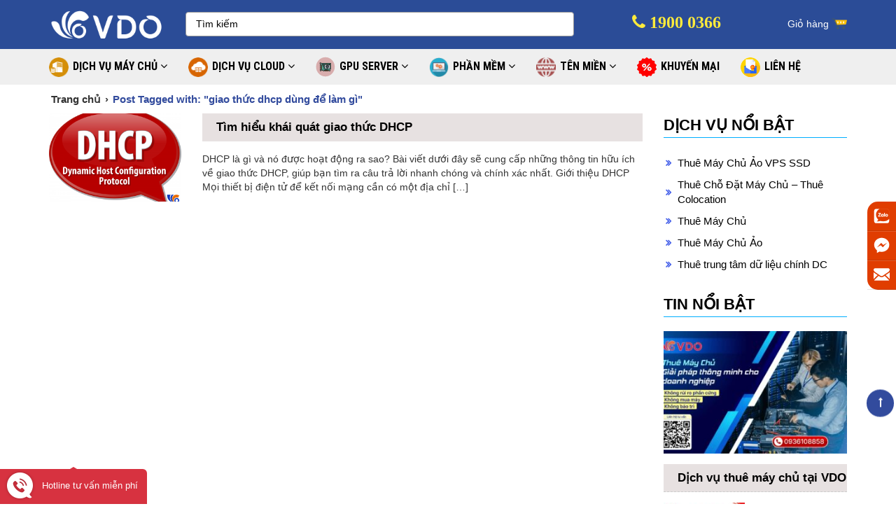

--- FILE ---
content_type: text/html; charset=UTF-8
request_url: https://vdodata.vn/giao-thuc-dhcp-dung-de-lam-gi/
body_size: 18708
content:
<!DOCTYPE html>
<html lang="vi">
	<head>
		<meta charset="UTF-8">
		<meta name="viewport" content="width=device-width, initial-scale=1, maximum-scale=1, user-scalable=0"/>
		<title>
		giao thức dhcp dùng để làm gì Archives - VDO DATA		</title>
		<meta name="robots" content="noodp,index,follow"/>
		<meta name='revisit-after' content='1 days' />
		<!-- APP GG -->
		<meta name="google-signin-client_id" content="978935799944-1avf3kf7mpjeeun2tg7kjatu56pqo8i1.apps.googleusercontent.com">
		<meta name="p:domain_verify" content="c78b45f0615ee5ed85975614e68f7e5e"/>
		<!-- APP GG -->
				<link rel="shortcut icon" href="">
		<link rel="profile" href="" />
		<link rel="pingback" href="https://vdodata.vn/xmlrpc.php" />
		<link rel="stylesheet" href="https://cdn.datatables.net/1.10.18/css/jquery.dataTables.min.css">
		<link href="https://fonts.googleapis.com/css?family=Roboto+Condensed:300,300i,400,400i,700,700i&amp;subset=vietnamese" rel="stylesheet">
		<link rel="stylesheet" href="https://vdodata.vn/wp-content/themes/default/css/owl.carousel.css">
						<!--[if lt IE 9]>
		<script src="https://vdodata.vn/wp-content/themes/default/js/html5.js" type="text/javascript"></script>
		<![endif]-->
		<meta name='robots' content='index, follow, max-image-preview:large, max-snippet:-1, max-video-preview:-1' />

	<!-- This site is optimized with the Yoast SEO plugin v22.6 - https://yoast.com/wordpress/plugins/seo/ -->
	<link rel="canonical" href="https://vdodata.vn/giao-thuc-dhcp-dung-de-lam-gi/" />
	<meta property="og:locale" content="vi_VN" />
	<meta property="og:type" content="article" />
	<meta property="og:title" content="giao thức dhcp dùng để làm gì Archives - VDO DATA" />
	<meta property="og:url" content="https://vdodata.vn/giao-thuc-dhcp-dung-de-lam-gi/" />
	<meta property="og:site_name" content="VDO DATA" />
	<meta property="og:image" content="https://vdodata.vn/wp-content/uploads/2019/01/slide-trang-chu.png" />
	<meta property="og:image:width" content="1920" />
	<meta property="og:image:height" content="540" />
	<meta property="og:image:type" content="image/png" />
	<meta name="twitter:card" content="summary_large_image" />
	<script type="application/ld+json" class="yoast-schema-graph">{"@context":"https://schema.org","@graph":[{"@type":"CollectionPage","@id":"https://vdodata.vn/giao-thuc-dhcp-dung-de-lam-gi/","url":"https://vdodata.vn/giao-thuc-dhcp-dung-de-lam-gi/","name":"giao thức dhcp dùng để làm gì Archives - VDO DATA","isPartOf":{"@id":"https://vdodata.vn/#website"},"primaryImageOfPage":{"@id":"https://vdodata.vn/giao-thuc-dhcp-dung-de-lam-gi/#primaryimage"},"image":{"@id":"https://vdodata.vn/giao-thuc-dhcp-dung-de-lam-gi/#primaryimage"},"thumbnailUrl":"https://vdodata.vn/wp-content/uploads/2019/05/tim-hieu-khai-quat-giao-thuc-dhcp-1.png","breadcrumb":{"@id":"https://vdodata.vn/giao-thuc-dhcp-dung-de-lam-gi/#breadcrumb"},"inLanguage":"vi"},{"@type":"ImageObject","inLanguage":"vi","@id":"https://vdodata.vn/giao-thuc-dhcp-dung-de-lam-gi/#primaryimage","url":"https://vdodata.vn/wp-content/uploads/2019/05/tim-hieu-khai-quat-giao-thuc-dhcp-1.png","contentUrl":"https://vdodata.vn/wp-content/uploads/2019/05/tim-hieu-khai-quat-giao-thuc-dhcp-1.png","width":800,"height":601},{"@type":"BreadcrumbList","@id":"https://vdodata.vn/giao-thuc-dhcp-dung-de-lam-gi/#breadcrumb","itemListElement":[{"@type":"ListItem","position":1,"name":"Home","item":"https://vdodata.vn/"},{"@type":"ListItem","position":2,"name":"giao thức dhcp dùng để làm gì"}]},{"@type":"WebSite","@id":"https://vdodata.vn/#website","url":"https://vdodata.vn/","name":"VDO DATA","description":"VDO-Nhà cung cấp dịch vụ máy chủ và điện toán đám mây số 1 Việt Nam","potentialAction":[{"@type":"SearchAction","target":{"@type":"EntryPoint","urlTemplate":"https://vdodata.vn/?s={search_term_string}"},"query-input":"required name=search_term_string"}],"inLanguage":"vi"}]}</script>
	<!-- / Yoast SEO plugin. -->


<link rel='dns-prefetch' href='//s3-us-west-2.amazonaws.com' />
<link rel="alternate" type="application/rss+xml" title="Dòng thông tin VDO DATA &raquo;" href="https://vdodata.vn/feed/" />
<link rel="alternate" type="application/rss+xml" title="Dòng phản hồi VDO DATA &raquo;" href="https://vdodata.vn/comments/feed/" />
<link rel="alternate" type="application/rss+xml" title="Dòng thông tin cho Thẻ VDO DATA &raquo; giao thức dhcp dùng để làm gì" href="https://vdodata.vn/giao-thuc-dhcp-dung-de-lam-gi/feed/" />
<script type="text/javascript">
window._wpemojiSettings = {"baseUrl":"https:\/\/s.w.org\/images\/core\/emoji\/14.0.0\/72x72\/","ext":".png","svgUrl":"https:\/\/s.w.org\/images\/core\/emoji\/14.0.0\/svg\/","svgExt":".svg","source":{"concatemoji":"https:\/\/vdodata.vn\/wp-includes\/js\/wp-emoji-release.min.js?ver=6.3.7"}};
/*! This file is auto-generated */
!function(i,n){var o,s,e;function c(e){try{var t={supportTests:e,timestamp:(new Date).valueOf()};sessionStorage.setItem(o,JSON.stringify(t))}catch(e){}}function p(e,t,n){e.clearRect(0,0,e.canvas.width,e.canvas.height),e.fillText(t,0,0);var t=new Uint32Array(e.getImageData(0,0,e.canvas.width,e.canvas.height).data),r=(e.clearRect(0,0,e.canvas.width,e.canvas.height),e.fillText(n,0,0),new Uint32Array(e.getImageData(0,0,e.canvas.width,e.canvas.height).data));return t.every(function(e,t){return e===r[t]})}function u(e,t,n){switch(t){case"flag":return n(e,"\ud83c\udff3\ufe0f\u200d\u26a7\ufe0f","\ud83c\udff3\ufe0f\u200b\u26a7\ufe0f")?!1:!n(e,"\ud83c\uddfa\ud83c\uddf3","\ud83c\uddfa\u200b\ud83c\uddf3")&&!n(e,"\ud83c\udff4\udb40\udc67\udb40\udc62\udb40\udc65\udb40\udc6e\udb40\udc67\udb40\udc7f","\ud83c\udff4\u200b\udb40\udc67\u200b\udb40\udc62\u200b\udb40\udc65\u200b\udb40\udc6e\u200b\udb40\udc67\u200b\udb40\udc7f");case"emoji":return!n(e,"\ud83e\udef1\ud83c\udffb\u200d\ud83e\udef2\ud83c\udfff","\ud83e\udef1\ud83c\udffb\u200b\ud83e\udef2\ud83c\udfff")}return!1}function f(e,t,n){var r="undefined"!=typeof WorkerGlobalScope&&self instanceof WorkerGlobalScope?new OffscreenCanvas(300,150):i.createElement("canvas"),a=r.getContext("2d",{willReadFrequently:!0}),o=(a.textBaseline="top",a.font="600 32px Arial",{});return e.forEach(function(e){o[e]=t(a,e,n)}),o}function t(e){var t=i.createElement("script");t.src=e,t.defer=!0,i.head.appendChild(t)}"undefined"!=typeof Promise&&(o="wpEmojiSettingsSupports",s=["flag","emoji"],n.supports={everything:!0,everythingExceptFlag:!0},e=new Promise(function(e){i.addEventListener("DOMContentLoaded",e,{once:!0})}),new Promise(function(t){var n=function(){try{var e=JSON.parse(sessionStorage.getItem(o));if("object"==typeof e&&"number"==typeof e.timestamp&&(new Date).valueOf()<e.timestamp+604800&&"object"==typeof e.supportTests)return e.supportTests}catch(e){}return null}();if(!n){if("undefined"!=typeof Worker&&"undefined"!=typeof OffscreenCanvas&&"undefined"!=typeof URL&&URL.createObjectURL&&"undefined"!=typeof Blob)try{var e="postMessage("+f.toString()+"("+[JSON.stringify(s),u.toString(),p.toString()].join(",")+"));",r=new Blob([e],{type:"text/javascript"}),a=new Worker(URL.createObjectURL(r),{name:"wpTestEmojiSupports"});return void(a.onmessage=function(e){c(n=e.data),a.terminate(),t(n)})}catch(e){}c(n=f(s,u,p))}t(n)}).then(function(e){for(var t in e)n.supports[t]=e[t],n.supports.everything=n.supports.everything&&n.supports[t],"flag"!==t&&(n.supports.everythingExceptFlag=n.supports.everythingExceptFlag&&n.supports[t]);n.supports.everythingExceptFlag=n.supports.everythingExceptFlag&&!n.supports.flag,n.DOMReady=!1,n.readyCallback=function(){n.DOMReady=!0}}).then(function(){return e}).then(function(){var e;n.supports.everything||(n.readyCallback(),(e=n.source||{}).concatemoji?t(e.concatemoji):e.wpemoji&&e.twemoji&&(t(e.twemoji),t(e.wpemoji)))}))}((window,document),window._wpemojiSettings);
</script>
<style type="text/css">
img.wp-smiley,
img.emoji {
	display: inline !important;
	border: none !important;
	box-shadow: none !important;
	height: 1em !important;
	width: 1em !important;
	margin: 0 0.07em !important;
	vertical-align: -0.1em !important;
	background: none !important;
	padding: 0 !important;
}
</style>
	<link rel='stylesheet' id='wp-block-library-css' href='https://vdodata.vn/wp-includes/css/dist/block-library/style.min.css?ver=6.3.7' type='text/css' media='all' />
<style id='classic-theme-styles-inline-css' type='text/css'>
/*! This file is auto-generated */
.wp-block-button__link{color:#fff;background-color:#32373c;border-radius:9999px;box-shadow:none;text-decoration:none;padding:calc(.667em + 2px) calc(1.333em + 2px);font-size:1.125em}.wp-block-file__button{background:#32373c;color:#fff;text-decoration:none}
</style>
<style id='global-styles-inline-css' type='text/css'>
body{--wp--preset--color--black: #000000;--wp--preset--color--cyan-bluish-gray: #abb8c3;--wp--preset--color--white: #ffffff;--wp--preset--color--pale-pink: #f78da7;--wp--preset--color--vivid-red: #cf2e2e;--wp--preset--color--luminous-vivid-orange: #ff6900;--wp--preset--color--luminous-vivid-amber: #fcb900;--wp--preset--color--light-green-cyan: #7bdcb5;--wp--preset--color--vivid-green-cyan: #00d084;--wp--preset--color--pale-cyan-blue: #8ed1fc;--wp--preset--color--vivid-cyan-blue: #0693e3;--wp--preset--color--vivid-purple: #9b51e0;--wp--preset--gradient--vivid-cyan-blue-to-vivid-purple: linear-gradient(135deg,rgba(6,147,227,1) 0%,rgb(155,81,224) 100%);--wp--preset--gradient--light-green-cyan-to-vivid-green-cyan: linear-gradient(135deg,rgb(122,220,180) 0%,rgb(0,208,130) 100%);--wp--preset--gradient--luminous-vivid-amber-to-luminous-vivid-orange: linear-gradient(135deg,rgba(252,185,0,1) 0%,rgba(255,105,0,1) 100%);--wp--preset--gradient--luminous-vivid-orange-to-vivid-red: linear-gradient(135deg,rgba(255,105,0,1) 0%,rgb(207,46,46) 100%);--wp--preset--gradient--very-light-gray-to-cyan-bluish-gray: linear-gradient(135deg,rgb(238,238,238) 0%,rgb(169,184,195) 100%);--wp--preset--gradient--cool-to-warm-spectrum: linear-gradient(135deg,rgb(74,234,220) 0%,rgb(151,120,209) 20%,rgb(207,42,186) 40%,rgb(238,44,130) 60%,rgb(251,105,98) 80%,rgb(254,248,76) 100%);--wp--preset--gradient--blush-light-purple: linear-gradient(135deg,rgb(255,206,236) 0%,rgb(152,150,240) 100%);--wp--preset--gradient--blush-bordeaux: linear-gradient(135deg,rgb(254,205,165) 0%,rgb(254,45,45) 50%,rgb(107,0,62) 100%);--wp--preset--gradient--luminous-dusk: linear-gradient(135deg,rgb(255,203,112) 0%,rgb(199,81,192) 50%,rgb(65,88,208) 100%);--wp--preset--gradient--pale-ocean: linear-gradient(135deg,rgb(255,245,203) 0%,rgb(182,227,212) 50%,rgb(51,167,181) 100%);--wp--preset--gradient--electric-grass: linear-gradient(135deg,rgb(202,248,128) 0%,rgb(113,206,126) 100%);--wp--preset--gradient--midnight: linear-gradient(135deg,rgb(2,3,129) 0%,rgb(40,116,252) 100%);--wp--preset--font-size--small: 13px;--wp--preset--font-size--medium: 20px;--wp--preset--font-size--large: 36px;--wp--preset--font-size--x-large: 42px;--wp--preset--spacing--20: 0.44rem;--wp--preset--spacing--30: 0.67rem;--wp--preset--spacing--40: 1rem;--wp--preset--spacing--50: 1.5rem;--wp--preset--spacing--60: 2.25rem;--wp--preset--spacing--70: 3.38rem;--wp--preset--spacing--80: 5.06rem;--wp--preset--shadow--natural: 6px 6px 9px rgba(0, 0, 0, 0.2);--wp--preset--shadow--deep: 12px 12px 50px rgba(0, 0, 0, 0.4);--wp--preset--shadow--sharp: 6px 6px 0px rgba(0, 0, 0, 0.2);--wp--preset--shadow--outlined: 6px 6px 0px -3px rgba(255, 255, 255, 1), 6px 6px rgba(0, 0, 0, 1);--wp--preset--shadow--crisp: 6px 6px 0px rgba(0, 0, 0, 1);}:where(.is-layout-flex){gap: 0.5em;}:where(.is-layout-grid){gap: 0.5em;}body .is-layout-flow > .alignleft{float: left;margin-inline-start: 0;margin-inline-end: 2em;}body .is-layout-flow > .alignright{float: right;margin-inline-start: 2em;margin-inline-end: 0;}body .is-layout-flow > .aligncenter{margin-left: auto !important;margin-right: auto !important;}body .is-layout-constrained > .alignleft{float: left;margin-inline-start: 0;margin-inline-end: 2em;}body .is-layout-constrained > .alignright{float: right;margin-inline-start: 2em;margin-inline-end: 0;}body .is-layout-constrained > .aligncenter{margin-left: auto !important;margin-right: auto !important;}body .is-layout-constrained > :where(:not(.alignleft):not(.alignright):not(.alignfull)){max-width: var(--wp--style--global--content-size);margin-left: auto !important;margin-right: auto !important;}body .is-layout-constrained > .alignwide{max-width: var(--wp--style--global--wide-size);}body .is-layout-flex{display: flex;}body .is-layout-flex{flex-wrap: wrap;align-items: center;}body .is-layout-flex > *{margin: 0;}body .is-layout-grid{display: grid;}body .is-layout-grid > *{margin: 0;}:where(.wp-block-columns.is-layout-flex){gap: 2em;}:where(.wp-block-columns.is-layout-grid){gap: 2em;}:where(.wp-block-post-template.is-layout-flex){gap: 1.25em;}:where(.wp-block-post-template.is-layout-grid){gap: 1.25em;}.has-black-color{color: var(--wp--preset--color--black) !important;}.has-cyan-bluish-gray-color{color: var(--wp--preset--color--cyan-bluish-gray) !important;}.has-white-color{color: var(--wp--preset--color--white) !important;}.has-pale-pink-color{color: var(--wp--preset--color--pale-pink) !important;}.has-vivid-red-color{color: var(--wp--preset--color--vivid-red) !important;}.has-luminous-vivid-orange-color{color: var(--wp--preset--color--luminous-vivid-orange) !important;}.has-luminous-vivid-amber-color{color: var(--wp--preset--color--luminous-vivid-amber) !important;}.has-light-green-cyan-color{color: var(--wp--preset--color--light-green-cyan) !important;}.has-vivid-green-cyan-color{color: var(--wp--preset--color--vivid-green-cyan) !important;}.has-pale-cyan-blue-color{color: var(--wp--preset--color--pale-cyan-blue) !important;}.has-vivid-cyan-blue-color{color: var(--wp--preset--color--vivid-cyan-blue) !important;}.has-vivid-purple-color{color: var(--wp--preset--color--vivid-purple) !important;}.has-black-background-color{background-color: var(--wp--preset--color--black) !important;}.has-cyan-bluish-gray-background-color{background-color: var(--wp--preset--color--cyan-bluish-gray) !important;}.has-white-background-color{background-color: var(--wp--preset--color--white) !important;}.has-pale-pink-background-color{background-color: var(--wp--preset--color--pale-pink) !important;}.has-vivid-red-background-color{background-color: var(--wp--preset--color--vivid-red) !important;}.has-luminous-vivid-orange-background-color{background-color: var(--wp--preset--color--luminous-vivid-orange) !important;}.has-luminous-vivid-amber-background-color{background-color: var(--wp--preset--color--luminous-vivid-amber) !important;}.has-light-green-cyan-background-color{background-color: var(--wp--preset--color--light-green-cyan) !important;}.has-vivid-green-cyan-background-color{background-color: var(--wp--preset--color--vivid-green-cyan) !important;}.has-pale-cyan-blue-background-color{background-color: var(--wp--preset--color--pale-cyan-blue) !important;}.has-vivid-cyan-blue-background-color{background-color: var(--wp--preset--color--vivid-cyan-blue) !important;}.has-vivid-purple-background-color{background-color: var(--wp--preset--color--vivid-purple) !important;}.has-black-border-color{border-color: var(--wp--preset--color--black) !important;}.has-cyan-bluish-gray-border-color{border-color: var(--wp--preset--color--cyan-bluish-gray) !important;}.has-white-border-color{border-color: var(--wp--preset--color--white) !important;}.has-pale-pink-border-color{border-color: var(--wp--preset--color--pale-pink) !important;}.has-vivid-red-border-color{border-color: var(--wp--preset--color--vivid-red) !important;}.has-luminous-vivid-orange-border-color{border-color: var(--wp--preset--color--luminous-vivid-orange) !important;}.has-luminous-vivid-amber-border-color{border-color: var(--wp--preset--color--luminous-vivid-amber) !important;}.has-light-green-cyan-border-color{border-color: var(--wp--preset--color--light-green-cyan) !important;}.has-vivid-green-cyan-border-color{border-color: var(--wp--preset--color--vivid-green-cyan) !important;}.has-pale-cyan-blue-border-color{border-color: var(--wp--preset--color--pale-cyan-blue) !important;}.has-vivid-cyan-blue-border-color{border-color: var(--wp--preset--color--vivid-cyan-blue) !important;}.has-vivid-purple-border-color{border-color: var(--wp--preset--color--vivid-purple) !important;}.has-vivid-cyan-blue-to-vivid-purple-gradient-background{background: var(--wp--preset--gradient--vivid-cyan-blue-to-vivid-purple) !important;}.has-light-green-cyan-to-vivid-green-cyan-gradient-background{background: var(--wp--preset--gradient--light-green-cyan-to-vivid-green-cyan) !important;}.has-luminous-vivid-amber-to-luminous-vivid-orange-gradient-background{background: var(--wp--preset--gradient--luminous-vivid-amber-to-luminous-vivid-orange) !important;}.has-luminous-vivid-orange-to-vivid-red-gradient-background{background: var(--wp--preset--gradient--luminous-vivid-orange-to-vivid-red) !important;}.has-very-light-gray-to-cyan-bluish-gray-gradient-background{background: var(--wp--preset--gradient--very-light-gray-to-cyan-bluish-gray) !important;}.has-cool-to-warm-spectrum-gradient-background{background: var(--wp--preset--gradient--cool-to-warm-spectrum) !important;}.has-blush-light-purple-gradient-background{background: var(--wp--preset--gradient--blush-light-purple) !important;}.has-blush-bordeaux-gradient-background{background: var(--wp--preset--gradient--blush-bordeaux) !important;}.has-luminous-dusk-gradient-background{background: var(--wp--preset--gradient--luminous-dusk) !important;}.has-pale-ocean-gradient-background{background: var(--wp--preset--gradient--pale-ocean) !important;}.has-electric-grass-gradient-background{background: var(--wp--preset--gradient--electric-grass) !important;}.has-midnight-gradient-background{background: var(--wp--preset--gradient--midnight) !important;}.has-small-font-size{font-size: var(--wp--preset--font-size--small) !important;}.has-medium-font-size{font-size: var(--wp--preset--font-size--medium) !important;}.has-large-font-size{font-size: var(--wp--preset--font-size--large) !important;}.has-x-large-font-size{font-size: var(--wp--preset--font-size--x-large) !important;}
.wp-block-navigation a:where(:not(.wp-element-button)){color: inherit;}
:where(.wp-block-post-template.is-layout-flex){gap: 1.25em;}:where(.wp-block-post-template.is-layout-grid){gap: 1.25em;}
:where(.wp-block-columns.is-layout-flex){gap: 2em;}:where(.wp-block-columns.is-layout-grid){gap: 2em;}
.wp-block-pullquote{font-size: 1.5em;line-height: 1.6;}
</style>
<link rel='stylesheet' id='botdetect-captcha-style-css' href='https://vdodata.vn/wp-content/plugins/botdetect-wp-captcha-free/botdetect/public/bdc-layout-stylesheet.css?t=1768602042&#038;ver=6.3.7' type='text/css' media='all' />
<link rel='stylesheet' id='contact-form-7-css' href='https://vdodata.vn/wp-content/plugins/contact-form-7/includes/css/styles.css?ver=5.9.8' type='text/css' media='all' />
<link rel='stylesheet' id='kk-star-ratings-css' href='https://vdodata.vn/wp-content/plugins/kk-star-ratings/src/core/public/css/kk-star-ratings.min.css?ver=5.4.10.3' type='text/css' media='all' />
<link rel='stylesheet' id='toc-screen-css' href='https://vdodata.vn/wp-content/plugins/table-of-contents-plus/screen.min.css?ver=2411.1' type='text/css' media='all' />
<link rel='stylesheet' id='fl-style-css' href='https://vdodata.vn/wp-content/themes/default/style.css?ver=all' type='text/css' media='all' />
<link rel='stylesheet' id='fl-bootstrap-css-css' href='https://vdodata.vn/wp-content/themes/default/css/bootstrap.min.css?ver=6.3.7' type='text/css' media='all' />
<link rel='stylesheet' id='fl-fontawesome-css' href='https://vdodata.vn/wp-content/themes/default/css/font-awesome.min.css?ver=6.3.7' type='text/css' media='all' />
<link rel='stylesheet' id='fl-main-css' href='https://vdodata.vn/wp-content/themes/default/css/main.css?ver=6.3.7' type='text/css' media='all' />
<link rel='stylesheet' id='fl-mmenu-css' href='https://vdodata.vn/wp-content/themes/default/css/jquery.mmenu.all.css?ver=6.3.7' type='text/css' media='all' />
<link rel='stylesheet' id='fl-animate-css' href='https://s3-us-west-2.amazonaws.com/s.cdpn.io/123941/animate.min.css?ver=6.3.7' type='text/css' media='all' />
<link rel='stylesheet' id='qt_css-css' href='https://vdodata.vn/wp-content/themes/default/css/qt_css.css?ver=6.3.7' type='text/css' media='all' />
<link rel='stylesheet' id='fl-screen-css' href='https://vdodata.vn/wp-content/themes/default/css/fl_screen.css?ver=6.3.7' type='text/css' media='all' />
<script type='text/javascript' src='https://vdodata.vn/wp-includes/js/jquery/jquery.min.js?ver=3.7.0' id='jquery-core-js'></script>
<script type='text/javascript' src='https://vdodata.vn/wp-includes/js/jquery/jquery-migrate.min.js?ver=3.4.1' id='jquery-migrate-js'></script>
<link rel="https://api.w.org/" href="https://vdodata.vn/wp-json/" /><link rel="alternate" type="application/json" href="https://vdodata.vn/wp-json/wp/v2/tags/504" /><link rel="EditURI" type="application/rsd+xml" title="RSD" href="https://vdodata.vn/xmlrpc.php?rsd" />
<meta name="generator" content="WordPress 6.3.7" />
<!-- organization Schema optimized by Schema Pro --><script type="application/ld+json">{"@context":"https:\/\/schema.org","@type":"organization","name":"VDO Data","url":"https:\/\/vdodata.vn","logo":{"@type":"ImageObject","url":"https:\/\/vdodata.vn\/wp-content\/uploads\/2019\/01\/vdo-data.svg","width":140,"height":56},"sameAs":["https:\/\/www.facebook.com\/VDOJSC\/"]}</script><!-- / organization Schema optimized by Schema Pro --><!-- breadcrumb Schema optimized by Schema Pro --><script type="application/ld+json">{"@context":"https:\/\/schema.org","@type":"BreadcrumbList","itemListElement":[{"@type":"ListItem","position":1,"item":{"@id":"https:\/\/vdodata.vn\/","name":"Home"}},{"@type":"ListItem","position":2,"item":{"@id":"https:\/\/vdodata.vn\/giao-thuc-dhcp-dung-de-lam-gi\/","name":"giao th\u1ee9c dhcp d\u00f9ng \u0111\u1ec3 l\u00e0m g\u00ec"}}]}</script><!-- / breadcrumb Schema optimized by Schema Pro --><meta name="generator" content="Elementor 3.27.7; features: additional_custom_breakpoints; settings: css_print_method-external, google_font-enabled, font_display-auto">
<style type="text/css">.recentcomments a{display:inline !important;padding:0 !important;margin:0 !important;}</style>			<style>
				.e-con.e-parent:nth-of-type(n+4):not(.e-lazyloaded):not(.e-no-lazyload),
				.e-con.e-parent:nth-of-type(n+4):not(.e-lazyloaded):not(.e-no-lazyload) * {
					background-image: none !important;
				}
				@media screen and (max-height: 1024px) {
					.e-con.e-parent:nth-of-type(n+3):not(.e-lazyloaded):not(.e-no-lazyload),
					.e-con.e-parent:nth-of-type(n+3):not(.e-lazyloaded):not(.e-no-lazyload) * {
						background-image: none !important;
					}
				}
				@media screen and (max-height: 640px) {
					.e-con.e-parent:nth-of-type(n+2):not(.e-lazyloaded):not(.e-no-lazyload),
					.e-con.e-parent:nth-of-type(n+2):not(.e-lazyloaded):not(.e-no-lazyload) * {
						background-image: none !important;
					}
				}
			</style>
			<link rel="icon" href="https://vdodata.vn/wp-content/uploads/2021/08/cropped-1000x1000-1-32x32.png" sizes="32x32" />
<link rel="icon" href="https://vdodata.vn/wp-content/uploads/2021/08/cropped-1000x1000-1-192x192.png" sizes="192x192" />
<link rel="apple-touch-icon" href="https://vdodata.vn/wp-content/uploads/2021/08/cropped-1000x1000-1-180x180.png" />
<meta name="msapplication-TileImage" content="https://vdodata.vn/wp-content/uploads/2021/08/cropped-1000x1000-1-270x270.png" />
		<script src="https://vdodata.vn/wp-content/themes/default/js/jquery.mmenu.all.js" type="text/javascript"></script>
		<!-- js GG -->
		<script src="https://apis.google.com/js/client:platform.js?onload=renderButton" async defer></script>
		<!-- js GG -->
		<!-- <script src="https://vdodata.vn/wp-content/themes/default/js/loginfb.js"></script> -->
		<script>
		var ajaxurl = 'https://vdodata.vn/wp-admin/admin-ajax.php';
		</script>
		 <script>
         jQuery(document).ready(function( $ ) {
            $('body').find('.svg ._7acu').append('<div class="_6lg-" tabindex="0" role="button"><i alt="" class="img sp_Q-GP5Pna2lg sx_f5e6fc"></i></div>');
            $("#menum").mmenu({
               "extensions": [
                  "fx-menu-zoom",
                  "fx-panels-zoom",
                  "pagedim-black"
               ],
               "counters": true,
               "navbars": [
                  {
                     "position": "top",
                     "content": [
                        "<form action='https://vdodata.vn' id='searchform' method='get'><div class='container-2'><input class='fr_text' type='text' id='search' name='s' value='' placeholder=' Tìm kiếm' /><button class='fr_sm' type='submit' value='' id='searchsubmit' ><i class='fa fa-search' aria-hidden='true'></i></button></div></form>",
                     ]
                  },
                  {
                     "position": "bottom",
                     "content": [
                        "<a class='fa fa-youtube-square' href='#/'></a>",
                        "<a class='fa fa-twitter' href='#/'></a>",
                        "<a class='fa fa-facebook' href='#/'></a>"
                     ]
                  }
               ]
            });
         });
      </script>
		<script type="text/javascript">
		jQuery(document).ready(function( $ ) {
		$("#menu").mmenu();
		});
		</script>
		<script> var ajaxurl = 'https://vdodata.vn/wp-admin/admin-ajax.php'; </script>
<!-- Facebook Pixel Code -->
<script>
  !function(f,b,e,v,n,t,s)
  {if(f.fbq)return;n=f.fbq=function(){n.callMethod?
  n.callMethod.apply(n,arguments):n.queue.push(arguments)};
  if(!f._fbq)f._fbq=n;n.push=n;n.loaded=!0;n.version='2.0';
  n.queue=[];t=b.createElement(e);t.async=!0;
  t.src=v;s=b.getElementsByTagName(e)[0];
  s.parentNode.insertBefore(t,s)}(window, document,'script',
  'https://connect.facebook.net/en_US/fbevents.js');
  fbq('init', '2488793974466645');
  fbq('track', 'PageView');
  	
</script>
<noscript><img height="1" width="1" style="display:none"
  src="https://www.facebook.com/tr?id=2488793974466645&ev=PageView&noscript=1"
/></noscript>
<!-- End Facebook Pixel Code -->
<!-- Google Tag Manager -->
<script>(function(w,d,s,l,i){w[l]=w[l]||[];w[l].push({'gtm.start':
new Date().getTime(),event:'gtm.js'});var f=d.getElementsByTagName(s)[0],
j=d.createElement(s),dl=l!='dataLayer'?'&l='+l:'';j.async=true;j.src=
'https://www.googletagmanager.com/gtm.js?id='+i+dl;f.parentNode.insertBefore(j,f);
})(window,document,'script','dataLayer','GTM-MNB79NV');</script>
<!-- End Google Tag Manager -->
	</head>
	<body data-rsssl=1 class="archive tag tag-giao-thuc-dhcp-dung-de-lam-gi tag-504 wp-schema-pro-1.3.0 elementor-default elementor-kit-17603">
<!-- Google Tag Manager (noscript) -->
<noscript><iframe src="https://www.googletagmanager.com/ns.html?id=GTM-MNB79NV"
height="0" width="0" style="display:none;visibility:hidden"></iframe></noscript>
<!-- End Google Tag Manager (noscript) -->
		<div id="fb-root"></div>
		<script>
		  window.fbAsyncInit = function() {
		    FB.init({
		      xfbml            : true,
		      version          : 'v3.2'
		    });
		  };
		  (function(d, s, id) {
		  var js, fjs = d.getElementsByTagName(s)[0];
		  if (d.getElementById(id)) return;
		  js = d.createElement(s); js.id = id;
		  js.src = 'https://connect.facebook.net/vi_VN/sdk/xfbml.customerchat.js';
		  fjs.parentNode.insertBefore(js, fjs);
		}(document, 'script', 'facebook-jssdk'));</script>
		<!-- Your customer chat code -->
				<!-- <div class="fb-customerchat"
		logged_in_greeting="VDO Xin chào !"
		  attribution=setup_tool
		  page_id="1482193035346201"
		  theme_color="#2A00FF">
		</div>   --- off facebook chat -->
								<!-- <div class="header-top">
			<div class="head_banner">
				<img src="https://vdodata.vn/wp-content/uploads/2019/07/top-banner.jpg" alt="Chào mừng ngày giải phóng miền nam">
			</div>
		</div> -->
		<div id="header">
			<div class="container">
				<div class="row">
					<div class="col-md-2 col-sm-2  logo">
						<a href="https://vdodata.vn/"><img class="img-responsive" src="https://vdodata.vn/wp-content/uploads/2021/08/logo_vdo_1.png" alt=""></a>
					</div>
					<div class="col-md-6 col-sm-2 form-search">
						<div class="box">
							<form action="https://vdodata.vn" id="searchform" method="get">
								<div class="container-2">
									<input class="fr_text" type="text" id="search" name="s" value="" placeholder=" Tìm kiếm" />
									<button class="fr_sm" type="submit" value="" id="searchsubmit" ><i class="fa fa-search" aria-hidden="true"></i></button>
								</div>
							</form>
						</div>
					</div>
					<div class="col-md-4 flex_container">
						<div class="hotline_head">
							<a href="tel:1900 0366"><i class="fa fa-phone"></i> 1900 0366</a>
						</div>
						<div class="head_right" id="cart">
							<p><a href="https://vdodata.vn/cart/">Giỏ hàng <span class="add_to_cart"><i class="fa fa-shopping-cart"></i></span></a></p>
						</div>
													<!-- <div class="head_right">
								<a href="https://vdodata.vn/register/"><button class="btn-login">Đăng ký</button></a>
								<a href="https://vdodata.vn/login/"><button class="btn-login">Đăng nhập</button></a>
							</div> -->
											</div>
				</div>
			</div>
		</div>
		<div class="primay_site fix-sm text-center text-uppercase">
			<div class="container">
				<div class="row">
					<nav  class="navbar navbar-default topmenu">
						<div id="bsmenu" class="collapse navbar-collapse"><ul id="menu-primary-menu" class="nav navbar-nav"><li id="menu-item-8372" class="icon icon_sv menu-item menu-item-type-taxonomy menu-item-object-service_cat menu-item-has-children menu-item-8372 dropdown"><a title="DỊCH VỤ MÁY CHỦ" href="https://vdodata.vn/dich-vu-may-chu/" data-toggle="dropdown" class="dropdown-toggle" aria-haspopup="true">DỊCH VỤ MÁY CHỦ <span class="fa fa-angle-down"></span></a>
<ul role="menu" class=" dropdown-menu">
	<li id="menu-item-344" class="menu-item menu-item-type-post_type menu-item-object-dich_vu menu-item-344"><a title="Thuê Chỗ Đặt Máy Chủ Colocation" href="https://vdodata.vn/thue-cho-dat-may-chu/">Thuê Chỗ Đặt Máy Chủ Colocation</a></li>
	<li id="menu-item-346" class="menu-item menu-item-type-post_type menu-item-object-dich_vu menu-item-346"><a title="Thuê Máy Chủ Dedicated" href="https://vdodata.vn/thue-may-chu/">Thuê Máy Chủ Dedicated</a></li>
	<li id="menu-item-325" class="menu-item menu-item-type-post_type menu-item-object-dich_vu menu-item-325"><a title="Cloud VPS SSD" href="https://vdodata.vn/thue-may-chu-ao-vps-ssd/">Cloud VPS SSD</a></li>
	<li id="menu-item-347" class="menu-item menu-item-type-post_type menu-item-object-dich_vu menu-item-347"><a title="Thuê Phần Cứng Máy Chủ" href="https://vdodata.vn/thue-phan-cung-may-chu/">Thuê Phần Cứng Máy Chủ</a></li>
	<li id="menu-item-350" class="menu-item menu-item-type-post_type menu-item-object-dich_vu menu-item-350"><a title="Thuê Tủ Rack" href="https://vdodata.vn/thue-tu-rack/">Thuê Tủ Rack</a></li>
	<li id="menu-item-345" class="menu-item menu-item-type-post_type menu-item-object-dich_vu menu-item-345"><a title="Thuê Lưu Trữ Tape Offsite" href="https://vdodata.vn/thue-luu-tru-tape-offsite/">Thuê Lưu Trữ Tape Offsite</a></li>
	<li id="menu-item-342" class="menu-item menu-item-type-post_type menu-item-object-dich_vu menu-item-342"><a title="Quản Trị Máy Chủ" href="https://vdodata.vn/quan-tri-may-chu/">Quản Trị Máy Chủ</a></li>
	<li id="menu-item-348" class="menu-item menu-item-type-post_type menu-item-object-dich_vu menu-item-348"><a title="Thuê Trung Tâm Dữ Liệu Chính DC" href="https://vdodata.vn/thue-trung-tam-du-lieu-chinh-dc/">Thuê Trung Tâm Dữ Liệu Chính DC</a></li>
	<li id="menu-item-349" class="menu-item menu-item-type-post_type menu-item-object-dich_vu menu-item-349"><a title="Thuê Trung Tâm Dữ Liệu Dự Phòng DR" href="https://vdodata.vn/thue-trung-tam-du-lieu-du-phong-dr/">Thuê Trung Tâm Dữ Liệu Dự Phòng DR</a></li>
	<li id="menu-item-352" class="menu-item menu-item-type-post_type menu-item-object-dich_vu menu-item-352"><a title="Vị Trí Trung Tâm Dữ Liệu – VDO Data" href="https://vdodata.vn/vi-tri-trung-tam-du-lieu/">Vị Trí Trung Tâm Dữ Liệu – VDO Data</a></li>
	<li id="menu-item-8097" class="menu-item menu-item-type-post_type menu-item-object-dich_vu menu-item-8097"><a title="Bảo Mật Dữ Liệu" href="https://vdodata.vn/bao-mat-du-lieu/">Bảo Mật Dữ Liệu</a></li>
</ul>
</li>
<li id="menu-item-8374" class="icon_cl menu-item menu-item-type-taxonomy menu-item-object-service_cat menu-item-has-children menu-item-8374 dropdown"><a title="DỊCH VỤ CLOUD" href="https://vdodata.vn/dich-vu-cloud/" data-toggle="dropdown" class="dropdown-toggle" aria-haspopup="true">DỊCH VỤ CLOUD <span class="fa fa-angle-down"></span></a>
<ul role="menu" class=" dropdown-menu">
	<li id="menu-item-318" class="menu-item menu-item-type-post_type menu-item-object-dich_vu menu-item-318"><a title="Thuê Cloud Hosting" href="https://vdodata.vn/thue-cloud-hosting/">Thuê Cloud Hosting</a></li>
	<li id="menu-item-322" class="menu-item menu-item-type-post_type menu-item-object-dich_vu menu-item-322"><a title="Thuê Cloud Sever (OpenStack)" href="https://vdodata.vn/thue-cloud-server-openstack/">Thuê Cloud Sever (OpenStack)</a></li>
	<li id="menu-item-316" class="menu-item menu-item-type-post_type menu-item-object-dich_vu menu-item-316"><a title="Thuê Cloud Email Hosting" href="https://vdodata.vn/thue-cloud-email-hosting/">Thuê Cloud Email Hosting</a></li>
	<li id="menu-item-317" class="menu-item menu-item-type-post_type menu-item-object-dich_vu menu-item-317"><a title="Thuê Cloud Email Server" href="https://vdodata.vn/thue-cloud-email-server/">Thuê Cloud Email Server</a></li>
	<li id="menu-item-312" class="menu-item menu-item-type-post_type menu-item-object-dich_vu menu-item-312"><a title="Dịch Vụ Content Delivery Network (CDN)" href="https://vdodata.vn/dich-vu-content-delivery-network-cdn/">Dịch Vụ Content Delivery Network (CDN)</a></li>
	<li id="menu-item-17143" class="menu-item menu-item-type-custom menu-item-object-custom menu-item-17143"><a title="Virtual Private Cloud" href="https://vdodata.vn/virtual-private-cloud/">Virtual Private Cloud</a></li>
	<li id="menu-item-324" class="menu-item menu-item-type-post_type menu-item-object-dich_vu menu-item-324"><a title="Thuê Cloud Storage" href="https://vdodata.vn/thue-cloud-storage/">Thuê Cloud Storage</a></li>
	<li id="menu-item-17144" class="menu-item menu-item-type-custom menu-item-object-custom menu-item-17144"><a title="Dedicated Private Cloud" href="https://vdodata.vn/dedicated-private-cloud/">Dedicated Private Cloud</a></li>
	<li id="menu-item-17142" class="menu-item menu-item-type-custom menu-item-object-custom menu-item-17142"><a title="Thuê Cloud Storebox" href="https://vdodata.vn/cloud-storebox/">Thuê Cloud Storebox</a></li>
	<li id="menu-item-315" class="menu-item menu-item-type-post_type menu-item-object-dich_vu menu-item-315"><a title="Dịch Vụ Lưu Trữ Dữ Liệu Data Archive" href="https://vdodata.vn/dich-vu-data-archive/">Dịch Vụ Lưu Trữ Dữ Liệu Data Archive</a></li>
	<li id="menu-item-319" class="menu-item menu-item-type-post_type menu-item-object-dich_vu menu-item-319"><a title="Tổng Đài Ảo Cloud PBX" href="https://vdodata.vn/tong-dai-ao-cloud-pbx/">Tổng Đài Ảo Cloud PBX</a></li>
	<li id="menu-item-314" class="menu-item menu-item-type-post_type menu-item-object-dich_vu menu-item-314"><a title="Tổng Đài Cloud CC" href="https://vdodata.vn/tong-dai-cloud-cc/">Tổng Đài Cloud CC</a></li>
	<li id="menu-item-17171" class="menu-item menu-item-type-custom menu-item-object-custom menu-item-17171"><a title="Cloud Security" href="https://vdodata.vn/cloud-security/">Cloud Security</a></li>
	<li id="menu-item-320" class="menu-item menu-item-type-post_type menu-item-object-dich_vu menu-item-320"><a title="Dịch Vụ Cloud PC" href="https://vdodata.vn/dich-vu-cloud-pc/">Dịch Vụ Cloud PC</a></li>
	<li id="menu-item-313" class="menu-item menu-item-type-post_type menu-item-object-dich_vu menu-item-313"><a title="Dịch Vụ Cloud Camera" href="https://vdodata.vn/cloud-camera/">Dịch Vụ Cloud Camera</a></li>
	<li id="menu-item-329" class="menu-item menu-item-type-post_type menu-item-object-dich_vu menu-item-329"><a title="Dịch Vụ DRaaS (Disaster Recovery as a Service)" href="https://vdodata.vn/dich-vu-draas/">Dịch Vụ DRaaS (Disaster Recovery as a Service)</a></li>
</ul>
</li>
<li id="menu-item-16990" class="icon_tt menu-item menu-item-type-taxonomy menu-item-object-service_cat menu-item-has-children menu-item-16990 dropdown"><a title="GPU SERVER" href="https://vdodata.vn/dich-vu-gpu-server/" data-toggle="dropdown" class="dropdown-toggle" aria-haspopup="true">GPU SERVER <span class="fa fa-angle-down"></span></a>
<ul role="menu" class=" dropdown-menu">
	<li id="menu-item-16992" class="menu-item menu-item-type-post_type menu-item-object-dich_vu menu-item-16992"><a title="GPU Dedicated Server" href="https://vdodata.vn/gpu-dedicated-server/">GPU Dedicated Server</a></li>
	<li id="menu-item-16993" class="menu-item menu-item-type-post_type menu-item-object-dich_vu menu-item-16993"><a title="GPU Hardware Server" href="https://vdodata.vn/gpu-hardware-server/">GPU Hardware Server</a></li>
	<li id="menu-item-16991" class="menu-item menu-item-type-post_type menu-item-object-dich_vu menu-item-16991"><a title="GPU Cloud Server" href="https://vdodata.vn/gpu-cloud-server/">GPU Cloud Server</a></li>
</ul>
</li>
<li id="menu-item-8376" class="icon_pm menu-item menu-item-type-taxonomy menu-item-object-service_cat menu-item-has-children menu-item-8376 dropdown"><a title="PHẦN MỀM" href="https://vdodata.vn/phan-mem/" data-toggle="dropdown" class="dropdown-toggle" aria-haspopup="true">PHẦN MỀM <span class="fa fa-angle-down"></span></a>
<ul role="menu" class=" dropdown-menu">
	<li id="menu-item-343" class="menu-item menu-item-type-post_type menu-item-object-dich_vu menu-item-343"><a title="SSL Bảo Mật Website" href="https://vdodata.vn/ssl/">SSL Bảo Mật Website</a></li>
	<li id="menu-item-8095" class="menu-item menu-item-type-post_type menu-item-object-page menu-item-8095"><a title="Phần Mềm Bản Quyền" href="https://vdodata.vn/phan-mem-ban-quyen/">Phần Mềm Bản Quyền</a></li>
</ul>
</li>
<li id="menu-item-1363" class="icon_tm icon icon_sv menu-item menu-item-type-post_type menu-item-object-page menu-item-has-children menu-item-1363 dropdown"><a title="Tên Miền" href="https://vdodata.vn/ten-mien/" data-toggle="dropdown" class="dropdown-toggle" aria-haspopup="true">Tên Miền <span class="fa fa-angle-down"></span></a>
<ul role="menu" class=" dropdown-menu">
	<li id="menu-item-8949" class="menu-item menu-item-type-post_type menu-item-object-page menu-item-8949"><a title="Bảng Giá Tên Miền" href="https://vdodata.vn/bang-gia-ten-mien/">Bảng Giá Tên Miền</a></li>
	<li id="menu-item-8948" class="menu-item menu-item-type-post_type menu-item-object-page menu-item-8948"><a title="Biểu Mẫu Đăng Ký" href="https://vdodata.vn/bieu-mau-dang-ki/">Biểu Mẫu Đăng Ký</a></li>
	<li id="menu-item-9305" class="menu-item menu-item-type-post_type menu-item-object-page menu-item-9305"><a title="Quy Trình Đăng Ký Tên Miền" href="https://vdodata.vn/quy-trinh-dang-ky-ten-mien/">Quy Trình Đăng Ký Tên Miền</a></li>
	<li id="menu-item-8947" class="menu-item menu-item-type-post_type menu-item-object-page menu-item-8947"><a title="Hỏi Đáp Tên Miền" href="https://vdodata.vn/hoi-dap-ten-mien/">Hỏi Đáp Tên Miền</a></li>
</ul>
</li>
<li id="menu-item-19251" class="icon_km menu-item menu-item-type-taxonomy menu-item-object-category menu-item-19251"><a title="Khuyến Mại" href="https://vdodata.vn/promotion/">Khuyến Mại</a></li>
<li id="menu-item-1364" class="icon_lh menu-item menu-item-type-post_type menu-item-object-page menu-item-1364"><a title="Liên Hệ" href="https://vdodata.vn/lien-he/">Liên Hệ</a></li>
</ul></div>					</nav>
				</div>
			</div>
		</div>
				<div id="main_body"><div class="beacrum">
    <div class="container">
        <ul class="clearfix"><li><a href="https://vdodata.vn">Trang chủ</a></li> <li class="separator">&rsaquo;</li> <li class="current">Post Tagged with: &quot;giao thức dhcp dùng để làm gì&quot;</li></ul>    </div>
</div>
<div class="container">
    <div class="row">
        <div class="col-md-9">
            <div class="row">
                                                                                            
                <div class="col-md-3">
                    <div class="new_thumb">
                        <a href="https://vdodata.vn/tim-hieu-khai-quat-giao-thuc-dhcp/"><img class="img-responsive" src="https://vdodata.vn/wp-content/uploads/2019/05/tim-hieu-khai-quat-giao-thuc-dhcp-1-300x200.png" alt="Tìm hiểu khái quát giao thức DHCP"></a>
                    </div>
                </div>
                <div class="col-md-9">
                    <h2 class="new_item_title"><a class="post_link" href=" https://vdodata.vn/tim-hieu-khai-quat-giao-thuc-dhcp/ ">Tìm hiểu khái quát giao thức DHCP</a></h2>
                    <div class="des"><p>DHCP là gì và nó được hoạt động ra sao? Bài viết dưới đây sẽ cung cấp những thông tin hữu ích về giao thức DHCP, giúp bạn tìm ra câu trả lời nhanh chóng và chính xác nhất. Giới thiệu DHCP Mọi thiết bị điện tử để kết nối mạng cần có một địa chỉ [&hellip;]</p>
</div>
                </div>
                                <div class="clearfix"></div>
                <div class="paginate">
                                    </div>
                            </div>
        </div>
        <div class="col-md-3">
            <div class="sb_content row">
    <div class="col-md-12 col-sm-6">
        <div class="sb_box sidebar_menu_box">
            <h3 class="box_title_nb">Dịch vụ nổi bật</h3>
                        <ul class="dv_noibat">
                                <li><a href=" https://vdodata.vn/thue-may-chu-ao-vps-ssd/" title="Thuê Máy Chủ Ảo VPS SSD">Thuê Máy Chủ Ảo VPS SSD</a></li>
                                <li><a href=" https://vdodata.vn/thue-cho-dat-may-chu/" title="Thuê Chỗ Đặt Máy Chủ &#8211; Thuê Colocation">Thuê Chỗ Đặt Máy Chủ &#8211; Thuê Colocation</a></li>
                                <li><a href=" https://vdodata.vn/thue-may-chu/" title="Thuê Máy Chủ">Thuê Máy Chủ</a></li>
                                <li><a href=" https://vdodata.vn/thue-may-chu-ao-vps/" title="Thuê Máy Chủ Ảo">Thuê Máy Chủ Ảo</a></li>
                                <li><a href=" https://vdodata.vn/thue-trung-tam-du-lieu-chinh-dc/" title="Thuê trung tâm dữ liệu chính DC">Thuê trung tâm dữ liệu chính DC</a></li>
                            </ul>
        </div>
    </div>
    <div class="col-md-12 col-sm-6">
        <div class="sb_box newest">
            <h3 class="box_title_nb">Tin nổi bật</h3>
            <div class="media_posts posts">
                                                                            <div class="noibat_0">
                            <div class="new_thumb thumb_0">
                                <a href="https://vdodata.vn/dich-vu-thue-may-chu-tai-vdo-nen-tang-ha-tang-on-dinh-cho-doanh-nghiep/"><img class="img-responsive" src="https://vdodata.vn/wp-content/uploads/2026/01/z7422782638208_0f3ae14ee6cd8af2e11e40913a008576-300x200.jpg" alt="Dịch vụ thuê máy chủ tại VDO – Nền tảng hạ tầng ổn định cho doanh nghiệp"></a>
                            </div>
                            <h2 class="new_item_title title_0"><a class="post_link" href=" https://vdodata.vn/dich-vu-thue-may-chu-tai-vdo-nen-tang-ha-tang-on-dinh-cho-doanh-nghiep/ ">Dịch vụ thuê máy chủ tại VDO – Nền tảng hạ tầng ổn định cho doanh nghiệp</a></h2>
                        </div>
                                                                                <a class="post media" href="https://vdodata.vn/thue-may-chu-gia-tot-van-hanh-on-dinh-ho-tro-24-7/">

    <div class="pull-left thumb">

        <img width="150" height="100" src="https://vdodata.vn/wp-content/uploads/2025/12/z7162635724804_9361ab4dd5ef582d1e5e481716a05d31-150x100.jpg" class="media-object wp-post-image" alt="" decoding="async" srcset="https://vdodata.vn/wp-content/uploads/2025/12/z7162635724804_9361ab4dd5ef582d1e5e481716a05d31-150x100.jpg 150w, https://vdodata.vn/wp-content/uploads/2025/12/z7162635724804_9361ab4dd5ef582d1e5e481716a05d31-300x200.jpg 300w" sizes="(max-width: 150px) 100vw, 150px" />
    </div>

    <div class="post_desc media-heading">

        <h4 class="title">Thuê máy chủ giá tốt, vận hành ổn định, hỗ trợ 24/7</h4>

    </div>

</a>



                                                                                <a class="post media" href="https://vdodata.vn/top-1-server-la-gi-huong-dan-chon-server-tot-nhat/">

    <div class="pull-left thumb">

        <img width="150" height="100" src="https://vdodata.vn/wp-content/uploads/2025/12/Top-1-server-150x100.png" class="media-object wp-post-image" alt="" decoding="async" srcset="https://vdodata.vn/wp-content/uploads/2025/12/Top-1-server-150x100.png 150w, https://vdodata.vn/wp-content/uploads/2025/12/Top-1-server-300x200.png 300w" sizes="(max-width: 150px) 100vw, 150px" />
    </div>

    <div class="post_desc media-heading">

        <h4 class="title">Top 1 Server Là Gì? Hướng Dẫn Chọn Server Tốt Nhất</h4>

    </div>

</a>



                                                                                <a class="post media" href="https://vdodata.vn/system-may-chu-vs-barebone-khac-nhau-o-diem-nao/">

    <div class="pull-left thumb">

        <img width="150" height="100" src="https://vdodata.vn/wp-content/uploads/2025/12/Barebone-may-chu-150x100.png" class="media-object wp-post-image" alt="" decoding="async" srcset="https://vdodata.vn/wp-content/uploads/2025/12/Barebone-may-chu-150x100.png 150w, https://vdodata.vn/wp-content/uploads/2025/12/Barebone-may-chu-300x200.png 300w" sizes="(max-width: 150px) 100vw, 150px" />
    </div>

    <div class="post_desc media-heading">

        <h4 class="title">System Máy Chủ vs Barebone: Khác Nhau Ở Điểm Nào?</h4>

    </div>

</a>



                                                                                <a class="post media" href="https://vdodata.vn/bo-dieu-khien-raid-la-gi-kien-thuc-co-ban-den-chuyen-sau/">

    <div class="pull-left thumb">

        <img width="150" height="100" src="https://vdodata.vn/wp-content/uploads/2025/12/RAID-la-gi-150x100.png" class="media-object wp-post-image" alt="" decoding="async" srcset="https://vdodata.vn/wp-content/uploads/2025/12/RAID-la-gi-150x100.png 150w, https://vdodata.vn/wp-content/uploads/2025/12/RAID-la-gi-300x200.png 300w" sizes="(max-width: 150px) 100vw, 150px" />
    </div>

    <div class="post_desc media-heading">

        <h4 class="title">RAID Controller Là Gì? Kiến Thức Cơ Bản Đến Nâng Cao</h4>

    </div>

</a>



                                                                                <a class="post media" href="https://vdodata.vn/hdd-ssd-la-gi-phan-tich-chi-tiet-cau-tao-hieu-nang-va-cach-chon-o-cung/">

    <div class="pull-left thumb">

        <img width="150" height="100" src="https://vdodata.vn/wp-content/uploads/2025/11/SSD-HDD-la-gi-150x100.png" class="media-object wp-post-image" alt="" decoding="async" srcset="https://vdodata.vn/wp-content/uploads/2025/11/SSD-HDD-la-gi-150x100.png 150w, https://vdodata.vn/wp-content/uploads/2025/11/SSD-HDD-la-gi-300x200.png 300w" sizes="(max-width: 150px) 100vw, 150px" />
    </div>

    <div class="post_desc media-heading">

        <h4 class="title">HDD/SSD Là Gì? Phân Tích Chi Tiết – Cấu Tạo, Hiệu Năng Và Cách Chọn...</h4>

    </div>

</a>



                                                                                <a class="post media" href="https://vdodata.vn/bo-nho-ram-la-gi-vai-tro-cau-tao-phan-loai-cach-chon-ram-chuan-nhat-cho-pc-va-server/">

    <div class="pull-left thumb">

        <img width="150" height="100" src="https://vdodata.vn/wp-content/uploads/2025/11/RAM-la-gi-150x100.png" class="media-object wp-post-image" alt="" decoding="async" srcset="https://vdodata.vn/wp-content/uploads/2025/11/RAM-la-gi-150x100.png 150w, https://vdodata.vn/wp-content/uploads/2025/11/RAM-la-gi-300x200.png 300w" sizes="(max-width: 150px) 100vw, 150px" />
    </div>

    <div class="post_desc media-heading">

        <h4 class="title">Bộ Nhớ RAM Là Gì? Vai Trò – Cấu Tạo – Phân Loại – Cách...</h4>

    </div>

</a>



                                                                                <a class="post media" href="https://vdodata.vn/may-chu-server-dung-de-lam-gi-phan-tich-chi-tiet/">

    <div class="pull-left thumb">

        <img width="150" height="100" src="https://vdodata.vn/wp-content/uploads/2025/11/Gemini_Generated_Image_84hjn784hjn784hj-150x100.png" class="media-object wp-post-image" alt="" decoding="async" srcset="https://vdodata.vn/wp-content/uploads/2025/11/Gemini_Generated_Image_84hjn784hjn784hj-150x100.png 150w, https://vdodata.vn/wp-content/uploads/2025/11/Gemini_Generated_Image_84hjn784hjn784hj-300x200.png 300w" sizes="(max-width: 150px) 100vw, 150px" />
    </div>

    <div class="post_desc media-heading">

        <h4 class="title">Máy Chủ Server Dùng Để Làm Gì – Phân Tích Chi Tiết</h4>

    </div>

</a>



                                                </div>
        </div>
    </div>
    <div class="col-md-12 col-sm-6">
        <div class="sb_box banner_">
                        
                    </div>
    </div>
    

    <!-- <div class="sb_box banner_box">
        <div class="banner">
            <a href="#"><img class="img-responsive" src=""></a>
        </div>
    </div> -->

    <!-- <div class="sb_box">
        <h3 class="box-title">Sổ blog</h3>
    </div>
    
    <div class="sb_box">
        <h3 class="box-title">Sự kiện mới</h3>
    </div> -->

</div>
        </div>
    </div>
</div>

<!--end box-->
</div>
<!--end main body-->
<div id="to_top" style="display: block;">
<a href="#" class="btn btn-primary"><i class="fa fa-long-arrow-up"></i></a>
</div>
<div id="footer">
<div class="container">
    <div class="flex_container">
        <div class="col-md-6">
            <div class="footer-logo">
               <a href="https://vdodata.vn/"><img class="img-responsive" src="https://vdodata.vn/wp-content/uploads/2021/08/logo_vdo_1.png" alt=""></a>
            </div>
            <div class="sub-title text-uppercase"><strong>CÔNG TY CỔ PHẦN VDO</strong></div>
            <div class=""><i class="fa fa-check-square-o"></i> MST: 0104076892, cấp ngày: 28 tháng 07 năm 2009, nơi cấp: Sở kế hoạch và Đầu tư Thành phố Hà Nội.</div>
            <ul class="infos">
                <li><strong><i class="fa fa-map-marker"></i> VPGD HN:</strong> <span>Tầng 18 tòa Detech Tower, Số 8 Tôn Thất Thuyết, Phường Cầu Giấy, thành phố Hà Nội, Việt Nam</span></li>
                <li><strong><i class="fa fa-phone"></i> Tel:</strong> <span class="hotline"><a href="tel:024 7305 6666 ">024 7305 6666 </a></span></li>
                 <li><strong><i class="fa fa-map-marker"></i> VPGD TPHCM:</strong> <span>Số 155 Võ Văn Tần, phường Xuân Hòa, thành phố Hồ Chí Minh, Việt Nam</span></li>
                <li><strong><i class="fa fa-phone"></i> Tel:</strong> <span class="hotline"><a href="tel:028 7308 6666">028 7308 6666</a></span></li>
                  <li><strong><i class="fa fa-phone"></i> Contact Center:</strong> <span class="hotline"><a href="tel:1900 0366">1900 0366</a></span></li>
                <li><strong><i class="fa fa-envelope"></i> Email:</strong> <span><a href="/cdn-cgi/l/email-protection#8ae3e4ece5cafceee5a4fce4"><span class="__cf_email__" data-cfemail="01686f676e4177656e2f776f">[email&#160;protected]</span></a></span></li>
            </ul>
            <select name="team_company" id="team_cp">
                <option value="">Thành viên VDO</option>
                <option value="https://vdotrading.vn/">VDO Trading</option>
                <option value="https://vdosoftware.vn/">VDO Software</option>
                <option value="http://vdotransport.com/">VDO Transport</option>
                <option value="https://vdoland.vn/">VDO Land</option>
            </select>
        </div>
        <div class="col-md-3">
            <div class="sub-title text-uppercase">Dịch vụ</div>
            <div class="menu-menu-fotter-dich-vu-container"><ul id="menu-menu-fotter-dich-vu" class="menu"><li id="menu-item-17564" class="menu-item menu-item-type-taxonomy menu-item-object-service_cat menu-item-17564"><a href="https://vdodata.vn/dich-vu-may-chu/">Dịch vụ Máy chủ</a></li>
<li id="menu-item-17565" class="menu-item menu-item-type-taxonomy menu-item-object-service_cat menu-item-17565"><a href="https://vdodata.vn/dich-vu-cloud/">Dịch vụ Cloud</a></li>
<li id="menu-item-17563" class="menu-item menu-item-type-taxonomy menu-item-object-service_cat menu-item-17563"><a href="https://vdodata.vn/dich-vu-gpu-server/">Dịch vụ GPU Server</a></li>
<li id="menu-item-17566" class="menu-item menu-item-type-taxonomy menu-item-object-service_cat menu-item-17566"><a href="https://vdodata.vn/phan-mem/">Phầm mềm</a></li>
<li id="menu-item-17567" class="menu-item menu-item-type-custom menu-item-object-custom menu-item-17567"><a href="#">Tên miền</a></li>
</ul></div>            <div class="hidden-024 ">
                <div class="ssl m6">
                    <a href="http://online.gov.vn/Home/WebDetails/72279" target="_blank" rel= nofollow><img src="https://vdodata.vn/wp-content/themes/default/images/bct.png" alt=""></a>
                </div>
                <div class="ssl m6">
                    <a rel= nofollow target="_blank" href="https://www.dmca.com/Protection/Status.aspx?id=b3109db2-8b27-4882-8bbc-0d0cec440c73&refurl=https://vdodata.vn/"><img src="https://vdodata.vn/wp-content/themes/default/images/dmca.png" alt=""></a>
                </div>
                <div class="clearfix"></div>
            </div>
        </div>
        <div class="col-md-3">
            <div class="sub-title text-uppercase">Thông tin cần biết</div>
            <div class="menu-menu-footer-thong-tin-can-biet-container"><ul id="menu-menu-footer-thong-tin-can-biet" class="menu"><li id="menu-item-1375" class="menu-item menu-item-type-post_type menu-item-object-page menu-item-1375"><a rel="nofollow" href="https://vdodata.vn/chinh-sach-va-bao-mat-thong-tin/">Chính sách và bảo mật thông tin</a></li>
<li id="menu-item-1376" class="menu-item menu-item-type-post_type menu-item-object-page menu-item-1376"><a rel="nofollow" href="https://vdodata.vn/chinh-sach-doi-tra-hang-va-hoan-tien/">Chính sách đổi trả hàng và hoàn tiền</a></li>
<li id="menu-item-1377" class="menu-item menu-item-type-post_type menu-item-object-page menu-item-1377"><a rel="nofollow" href="https://vdodata.vn/chinh-sach-bao-hanh/">Chính sách bảo hành</a></li>
<li id="menu-item-1374" class="menu-item menu-item-type-post_type menu-item-object-page menu-item-1374"><a rel="nofollow" href="https://vdodata.vn/chinh-sach-van-chuyen-va-giao-nhan/">Chính sách vận chuyển và giao nhận</a></li>
<li id="menu-item-1379" class="menu-item menu-item-type-post_type menu-item-object-page menu-item-1379"><a rel="nofollow" href="https://vdodata.vn/huong-dan-phuong-thuc-thanh-toan/">Hướng dẫn phương thức thanh toán</a></li>
<li id="menu-item-1380" class="menu-item menu-item-type-post_type menu-item-object-page menu-item-1380"><a rel="nofollow" href="https://vdodata.vn/thoa-thuan-su-dung/">Thỏa thuận sử dụng</a></li>
</ul></div>            <div class="menu-footer-mobile-menu-copyright-container"><ul id="menu-footer-mobile-menu-copyright" class="menu"><li id="menu-item-17972" class="menu-item menu-item-type-post_type menu-item-object-page menu-item-17972"><a href="https://vdodata.vn/gioi-thieu/">Giới thiệu</a></li>
<li id="menu-item-17973" class="menu-item menu-item-type-custom menu-item-object-custom menu-item-17973"><a href="#">FAQ</a></li>
<li id="menu-item-17974" class="menu-item menu-item-type-taxonomy menu-item-object-category menu-item-17974"><a href="https://vdodata.vn/tin-tuc/">Tin tức</a></li>
<li id="menu-item-17975" class="menu-item menu-item-type-taxonomy menu-item-object-category menu-item-17975"><a href="https://vdodata.vn/tuyen-dung/">Tuyển dụng</a></li>
<li id="menu-item-17976" class="menu-item menu-item-type-post_type menu-item-object-page menu-item-17976"><a href="https://vdodata.vn/huong-dan/">Hướng dẫn</a></li>
<li id="menu-item-17977" class="menu-item menu-item-type-post_type menu-item-object-page menu-item-17977"><a href="https://vdodata.vn/thong-bao-su-kien/">Thông báo – sự kiện</a></li>
<li id="menu-item-17978" class="menu-item menu-item-type-post_type menu-item-object-page menu-item-17978"><a href="https://vdodata.vn/lien-he/">Liên hệ</a></li>
</ul></div>            <div class="ssl">
                 
                 <h3 class="cc_text">CERTIFICATE OF DATA CENTER</h3>
                <div class="cc_ow">

                                        <div class="item">
                        <a href="">
                            <img src="https://vdodata.vn/wp-content/uploads/2020/09/cc_17.png" alt="cc_17">
                        </a>
                    </div>
                                        <div class="item">
                        <a href="">
                            <img src="https://vdodata.vn/wp-content/uploads/2020/09/cc_03.png" alt="cc_03">
                        </a>
                    </div>
                                        <div class="item">
                        <a href="">
                            <img src="https://vdodata.vn/wp-content/uploads/2020/09/cc_05.png" alt="cc_05">
                        </a>
                    </div>
                                        <div class="item">
                        <a href="">
                            <img src="https://vdodata.vn/wp-content/uploads/2020/09/cc_07.png" alt="cc_07">
                        </a>
                    </div>
                                        <div class="item">
                        <a href="">
                            <img src="https://vdodata.vn/wp-content/uploads/2020/09/cc_09.png" alt="cc_09">
                        </a>
                    </div>
                                        <div class="item">
                        <a href="">
                            <img src="https://vdodata.vn/wp-content/uploads/2020/09/cc_15.png" alt="cc_15">
                        </a>
                    </div>
                                        <div class="item">
                        <a href="">
                            <img src="https://vdodata.vn/wp-content/uploads/2020/09/cc_16.png" alt="cc_16">
                        </a>
                    </div>
                                    </div>
            </div>
        </div>
    </div>
</div>
</div>
<div class="copyright">
    <div class="container">
        <div class="row">
            <div class="col-md-5">
                <p style="text-align: left; padding-left: 14px;">Coppyright &copy; 2018 by VDO . All right reserved</p>
            </div>
            <div class="col-md-7">
                   <div class="menu-copy-right-container"><ul id="menu-copy-right" class="menu"><li id="menu-item-17503" class="menu-item menu-item-type-custom menu-item-object-custom menu-item-home menu-item-17503"><a href="https://vdodata.vn/">Trang chủ</a></li>
<li id="menu-item-17504" class="menu-item menu-item-type-post_type menu-item-object-page menu-item-has-children menu-item-17504"><a href="https://vdodata.vn/gioi-thieu/">Giới thiệu</a>
<ul class="sub-menu">
	<li id="menu-item-17506" class="menu-item menu-item-type-custom menu-item-object-custom menu-item-17506"><a href="#">FAQ</a></li>
</ul>
</li>
<li id="menu-item-17806" class="menu-item menu-item-type-taxonomy menu-item-object-category menu-item-17806"><a href="https://vdodata.vn/tin-tuc/">Tin tức</a></li>
<li id="menu-item-17807" class="menu-item menu-item-type-taxonomy menu-item-object-category menu-item-17807"><a href="https://vdodata.vn/tuyen-dung/">Tuyển dụng</a></li>
<li id="menu-item-17808" class="menu-item menu-item-type-post_type menu-item-object-page menu-item-17808"><a href="https://vdodata.vn/huong-dan/">Hướng dẫn</a></li>
<li id="menu-item-17809" class="menu-item menu-item-type-taxonomy menu-item-object-category menu-item-17809"><a href="https://vdodata.vn/thong-bao-su-kien/">Thông báo &#8211; sự kiện</a></li>
<li id="menu-item-17505" class="menu-item menu-item-type-post_type menu-item-object-page menu-item-17505"><a href="https://vdodata.vn/lien-he/">Liên hệ</a></li>
</ul></div>            </div>
        </div>
    </div>
</div>
<style>
  .bottom-contact {
    position: fixed;
    right: 0;
    top: 40%;
    background: #e03d00;
    z-index: 99;
}
.bottom-contact li {
    border-bottom: 1px solid rgba(0, 0, 0, 0.1);
    box-shadow: rgba(255, 255, 255, 0.16) 0px 1px;
    padding:8px;
}
.bottom-contact li img{
  width: 25px;
}
.fancybox-container .form-controls {
    width: 100%!important;
}
.bottom-contact {
    position: fixed;
    right: 0;
    top: 40%;
    background: #e03d00;
    border-top-left-radius: 15px;
    border-bottom-left-radius: 15px;
}
#hidden-content {
    padding:25px;
}
#hidden-content input.wpcf7-form-control.wpcf7-submit{
  background:#e03d00;
  padding: 6px 15px;
  outline: none;
  border: none;
  color:#fff;
  border-radius: 6px;
  text-transform: uppercase;
  font-weight: bold;
}
h3.ct_pop.text-center {
    font-size: 18px;
    font-weight: bold;
    margin-bottom: 15px;
}
#hidden-content textarea{
  height: 120px;
}
@media screen and (max-width: 768px){
.bottom-contact {
    top: unset;
    bottom: 0;
    display: inline-block;
    width: 100%;
    border-radius: 0!important;
    z-index: 9999999;
    max-width: 100%;
    overflow: hidden;
}
.bottom-contact li {
    width: 25%;
    float: left;
}
.bottom-contact li img {
    display: block;
    margin: auto;
}
li.call_mb {
    position: relative;
}

.box_info_call {
    position: absolute;
    width: 100%;
    display: none;
    top: -110px;
    left: 0;
    right: 0;
    width: 320px;
    background: #e03d00;
    color: #fff;
    z-index: 999999;
}
.box_info_call li {
    width: 100%!important;
}
.box_info_call li a{
   color:#fff;
}
li.call_mb:hover .box_info_call {
    display: block;
}
}
</style>
<div class="bottom-contact">
  <ul>
  	<li class="call_mb hidden-md hidden-lg">
  		<img src="https://vdodata.vn/wp-content/themes/default/images/call.png">
  		<div class="box_info_call">
  			<ul> <li><strong>Call center</strong>:<a href="tel:1900 0366"><span>1900 0366</span></a></li>
                <li><strong>Tel HN</strong>:<a href="tel:0898589829"><span>0898 589 829</span></a></li>
                <li><strong>Tel HCM</strong>: <a href="tel:0898589829"><span>0898 589 829</span></a>
            </ul>
  		</div>
  	</li>
    <li> <a id="chatzalo" href="https://zalo.me/0936300136"> <img src="https://vdodata.vn/wp-content/themes/default/images/zalo.svg"></a></li>
    <li> <a id="chatfb" href="https://m.me/CongTyVDO"> <img src="https://vdodata.vn/wp-content/themes/default/images/messenger.svg"></a> </li>
    <li> <a id="contact" data-fancybox data-src="#hidden-content" href="javascript:;"> <img src="https://vdodata.vn/wp-content/themes/default/images/contact_form.svg"></a> </li>
  </ul>
</div>
<div style="display: none;" id="hidden-content">
  <h3 class="ct_pop text-center">Để lại lời nhắn cho chúng tôi</h3>
   
<div class="wpcf7 no-js" id="wpcf7-f4-o1" lang="vi" dir="ltr">
<div class="screen-reader-response"><p role="status" aria-live="polite" aria-atomic="true"></p> <ul></ul></div>
<form action="/giao-thuc-dhcp-dung-de-lam-gi/#wpcf7-f4-o1" method="post" class="wpcf7-form init" aria-label="Form liên hệ" novalidate="novalidate" data-status="init">
<div style="display: none;">
<input type="hidden" name="_wpcf7" value="4" />
<input type="hidden" name="_wpcf7_version" value="5.9.8" />
<input type="hidden" name="_wpcf7_locale" value="vi" />
<input type="hidden" name="_wpcf7_unit_tag" value="wpcf7-f4-o1" />
<input type="hidden" name="_wpcf7_container_post" value="0" />
<input type="hidden" name="_wpcf7_posted_data_hash" value="" />
</div>
<p><span class="wpcf7-form-control-wrap" data-name="your-name"><input size="40" maxlength="400" class="wpcf7-form-control wpcf7-text wpcf7-validates-as-required form-controls" aria-required="true" aria-invalid="false" placeholder="Họ và tên" value="" type="text" name="your-name" /></span>
</p>
<p><span class="wpcf7-form-control-wrap" data-name="your-tel"><input size="40" maxlength="400" class="wpcf7-form-control wpcf7-tel wpcf7-validates-as-required wpcf7-text wpcf7-validates-as-tel form-controls" aria-required="true" aria-invalid="false" placeholder="Số điện thoại" value="" type="tel" name="your-tel" /></span>
</p>
<p><span class="wpcf7-form-control-wrap" data-name="your-email"><input size="40" maxlength="400" class="wpcf7-form-control wpcf7-email wpcf7-validates-as-required wpcf7-text wpcf7-validates-as-email form-controls" aria-required="true" aria-invalid="false" placeholder="Email" value="" type="email" name="your-email" /></span>
</p>
<p><span class="wpcf7-form-control-wrap" data-name="addres"><input size="40" maxlength="400" class="wpcf7-form-control wpcf7-text wpcf7-validates-as-required form-controls" aria-required="true" aria-invalid="false" placeholder="Địa chỉ" value="" type="text" name="addres" /></span>
</p>
<p><span class="wpcf7-form-control-wrap" data-name="menu-649"><select class="wpcf7-form-control wpcf7-select wpcf7-validates-as-required form-controls" aria-required="true" aria-invalid="false" name="menu-649"><option value="Miền bắc">Miền bắc</option><option value="Miền trung">Miền trung</option><option value="Miền nam">Miền nam</option></select></span>
</p>
<p><span class="wpcf7-form-control-wrap" data-name="your-message"><textarea cols="40" rows="4" maxlength="2000" class="wpcf7-form-control wpcf7-textarea wpcf7-validates-as-required form-controls" aria-required="true" aria-invalid="false" placeholder="Nội dung" name="your-message"></textarea></span>
</p>
<p>
  <div class="BDC_CaptchaDiv" id="captcha_id_777_CaptchaDiv" style="width:265px; height:50px;"><!--
 --><div class="BDC_CaptchaImageDiv" id="captcha_id_777_CaptchaImageDiv" style="width:235px !important; height:50px !important;"><!--
   --><a href="//captcha.org/captcha.html?wordpress" title="What is the WordPress CAPTCHA Plugin?" ><img class="BDC_CaptchaImage" id="captcha_id_777_CaptchaImage" src="https://vdodata.vn/index.php?botdetect-request=1&amp;get=image&amp;c=captcha_id_777&amp;t=7128860f544deb922e227585dc4e2fca" alt="Retype the CAPTCHA code from the image" style="" /></a><!--
 --></div><!--
 --><div class="BDC_CaptchaIconsDiv" id="captcha_id_777_CaptchaIconsDiv" style="width: 24px !important;"><!--
   --><a class="BDC_ReloadLink" id="captcha_id_777_ReloadLink" href="#" title="Change the CAPTCHA code"><img class="BDC_ReloadIcon" id="captcha_id_777_ReloadIcon" src="https://vdodata.vn/wp-content/plugins/botdetect-wp-captcha-free/botdetect/public/bdc-reload-icon.gif" alt="Change the CAPTCHA code" /></a><!--
 --></div>
   <script data-cfasync="false" src="/cdn-cgi/scripts/5c5dd728/cloudflare-static/email-decode.min.js"></script><script src="https://vdodata.vn/index.php?botdetect-request=1&amp;get=script-include&amp;c=captcha_id_777&amp;t=7128860f544deb922e227585dc4e2fca" type="text/javascript"></script>    <input type="hidden" name="BDC_UserSpecifiedCaptchaId" id="BDC_UserSpecifiedCaptchaId" value="captcha_id_777" />
    <input type="hidden" name="BDC_VCID_captcha_id_777" id="BDC_VCID_captcha_id_777" value="7128860f544deb922e227585dc4e2fca" />
    <input type="hidden" name="BDC_BackWorkaround_captcha_id_777" id="BDC_BackWorkaround_captcha_id_777" value="0" />
    <input type="hidden" name="BDC_Hs_captcha_id_777" id="BDC_Hs_captcha_id_777" value="0e56cde1e6ce857686f18ac4a6b3477a6def0905" />
    <input type="hidden" name="BDC_SP_captcha_id_777" id="BDC_SP_captcha_id_777" value="1828017708" />
  </div>
<span style="display: block; margin-bottom: 1.5rem" class="wpcf7-form-control-wrap captcha-id-777"><input name="captcha-id-777" type="text" id="captcha-id-777" class="bdwp_user_input  wpcf7-form-control"><input type="hidden" id="bdwp_cf7_user_input_id" value="captcha-id-777"></span>
</p>
<p><input class="wpcf7-form-control wpcf7-submit has-spinner lh_submit" type="submit" value="Gửi" />
</p><p style="display: none !important;"><label>&#916;<textarea name="_wpcf7_ak_hp_textarea" cols="45" rows="8" maxlength="100"></textarea></label><input type="hidden" id="ak_js_1" name="_wpcf7_ak_js" value="107"/><script>document.getElementById( "ak_js_1" ).setAttribute( "value", ( new Date() ).getTime() );</script></p><div class="wpcf7-response-output" aria-hidden="true"></div>
</form>
</div>
</div>
<link rel="stylesheet" href="https://cdn.jsdelivr.net/gh/fancyapps/fancybox@3.5.7/dist/jquery.fancybox.min.css" />
<script src="https://cdn.jsdelivr.net/gh/fancyapps/fancybox@3.5.7/dist/jquery.fancybox.min.js"></script>
			<script>
				const lazyloadRunObserver = () => {
					const lazyloadBackgrounds = document.querySelectorAll( `.e-con.e-parent:not(.e-lazyloaded)` );
					const lazyloadBackgroundObserver = new IntersectionObserver( ( entries ) => {
						entries.forEach( ( entry ) => {
							if ( entry.isIntersecting ) {
								let lazyloadBackground = entry.target;
								if( lazyloadBackground ) {
									lazyloadBackground.classList.add( 'e-lazyloaded' );
								}
								lazyloadBackgroundObserver.unobserve( entry.target );
							}
						});
					}, { rootMargin: '200px 0px 200px 0px' } );
					lazyloadBackgrounds.forEach( ( lazyloadBackground ) => {
						lazyloadBackgroundObserver.observe( lazyloadBackground );
					} );
				};
				const events = [
					'DOMContentLoaded',
					'elementor/lazyload/observe',
				];
				events.forEach( ( event ) => {
					document.addEventListener( event, lazyloadRunObserver );
				} );
			</script>
			<script type='text/javascript' src='https://vdodata.vn/wp-includes/js/dist/vendor/wp-polyfill-inert.min.js?ver=3.1.2' id='wp-polyfill-inert-js'></script>
<script type='text/javascript' src='https://vdodata.vn/wp-includes/js/dist/vendor/regenerator-runtime.min.js?ver=0.13.11' id='regenerator-runtime-js'></script>
<script type='text/javascript' src='https://vdodata.vn/wp-includes/js/dist/vendor/wp-polyfill.min.js?ver=3.15.0' id='wp-polyfill-js'></script>
<script type='text/javascript' src='https://vdodata.vn/wp-includes/js/dist/hooks.min.js?ver=c6aec9a8d4e5a5d543a1' id='wp-hooks-js'></script>
<script type='text/javascript' src='https://vdodata.vn/wp-includes/js/dist/i18n.min.js?ver=7701b0c3857f914212ef' id='wp-i18n-js'></script>
<script id="wp-i18n-js-after" type="text/javascript">
wp.i18n.setLocaleData( { 'text direction\u0004ltr': [ 'ltr' ] } );
</script>
<script type='text/javascript' src='https://vdodata.vn/wp-content/plugins/contact-form-7/includes/swv/js/index.js?ver=5.9.8' id='swv-js'></script>
<script type='text/javascript' id='contact-form-7-js-extra'>
/* <![CDATA[ */
var wpcf7 = {"api":{"root":"https:\/\/vdodata.vn\/wp-json\/","namespace":"contact-form-7\/v1"}};
/* ]]> */
</script>
<script type='text/javascript' id='contact-form-7-js-translations'>
( function( domain, translations ) {
	var localeData = translations.locale_data[ domain ] || translations.locale_data.messages;
	localeData[""].domain = domain;
	wp.i18n.setLocaleData( localeData, domain );
} )( "contact-form-7", {"translation-revision-date":"2024-08-11 13:44:17+0000","generator":"GlotPress\/4.0.1","domain":"messages","locale_data":{"messages":{"":{"domain":"messages","plural-forms":"nplurals=1; plural=0;","lang":"vi_VN"},"This contact form is placed in the wrong place.":["Bi\u1ec3u m\u1eabu li\u00ean h\u1ec7 n\u00e0y \u0111\u01b0\u1ee3c \u0111\u1eb7t sai v\u1ecb tr\u00ed."],"Error:":["L\u1ed7i:"]}},"comment":{"reference":"includes\/js\/index.js"}} );
</script>
<script type='text/javascript' src='https://vdodata.vn/wp-content/plugins/contact-form-7/includes/js/index.js?ver=5.9.8' id='contact-form-7-js'></script>
<script type='text/javascript' id='kk-star-ratings-js-extra'>
/* <![CDATA[ */
var kk_star_ratings = {"action":"kk-star-ratings","endpoint":"https:\/\/vdodata.vn\/wp-admin\/admin-ajax.php","nonce":"811b299ae6"};
/* ]]> */
</script>
<script type='text/javascript' src='https://vdodata.vn/wp-content/plugins/kk-star-ratings/src/core/public/js/kk-star-ratings.min.js?ver=5.4.10.3' id='kk-star-ratings-js'></script>
<script type='text/javascript' id='toc-front-js-extra'>
/* <![CDATA[ */
var tocplus = {"smooth_scroll":"1","visibility_show":"Hi\u00ea\u0323n","visibility_hide":"\u00c2\u0309n","width":"Auto"};
/* ]]> */
</script>
<script type='text/javascript' src='https://vdodata.vn/wp-content/plugins/table-of-contents-plus/front.min.js?ver=2411.1' id='toc-front-js'></script>
<script type='text/javascript' src='https://vdodata.vn/wp-content/themes/default/js/jquery.fitvids.js?ver=1.0' id='fl-fitvid-js'></script>
<script type='text/javascript' src='https://vdodata.vn/wp-content/themes/default/js/bootstrap.min.js?ver=1.0' id='fl-bootstrap-script-js'></script>
<script type='text/javascript' src='https://vdodata.vn/wp-content/themes/default/js/main.js?ver=1.0' id='fl-man-js-js'></script>
<script defer type='text/javascript' src='https://vdodata.vn/wp-content/plugins/akismet/_inc/akismet-frontend.js?ver=1699240815' id='akismet-frontend-js'></script>
<script type='text/javascript' src='https://vdodata.vn/wp-content/plugins/botdetect-wp-captcha-free/plugin/public/js/bdwp_cf7.js?ver=6.3.7' id='bdwp-contact-form7-js'></script>
<!--Start of Tawk.to Script-->
<script type="text/javascript">
var Tawk_API=Tawk_API||{}, Tawk_LoadStart=new Date();
(function(){
var s1=document.createElement("script"),s0=document.getElementsByTagName("script")[0];
s1.async=true;
s1.src='https://embed.tawk.to/64dc376f94cf5d49dc6aa12c/1h7u3h3rp';
s1.charset='UTF-8';
s1.setAttribute('crossorigin','*');
s0.parentNode.insertBefore(s1,s0);
})();
</script>
<!--End of Tawk.to Script-->
<style>
  .homeBoxHl{position:fixed;left:0;bottom:0;width:210px;z-index:9999;}
.homeBoxHl .homeBoxHlBuild {
    background: transparent url(https://vdodata.vn/wp-content/uploads/2019/04/bg_hl.jpg) repeat-x 0 0;
    border-radius: 0 6px 0px 0;
    height: 50px;
    position: relative;
    width: 210px;
    z-index: 999;
}
.phonering-alo-ph-circle{-ms-transform-origin:50% 50%;-webkit-animation:phonering-alo-circle-anim 1.2s infinite ease-in-out;-webkit-transform-origin:50% 50%;animation:phonering-alo-circle-anim 1.2s infinite ease-in-out;background-color:transparent;border:2px solid #d63240;border-radius:100%!important;display:none;height:140px;left:-38px;opacity:.1;position:absolute;top:-38px;transform-origin:50% 50%;transition:all .5s;width:140px;}
.phonering-alo-ph-circle-fill{-ms-transform-origin:50% 50%;-webkit-animation:phonering-alo-circle-fill-anim 2.3s infinite ease-in-out;-webkit-transform-origin:50% 50%;animation:phonering-alo-circle-fill-anim 2.3s infinite ease-in-out;background-color:rgba(214,50,64,.4);background-color:#d63240;border:2px solid transparent;border-radius:100%!important;display:none;height:90px;left:-13px;position:absolute;top:-13px;transform-origin:50% 50%;transition:all .5s;width:90px;}
.homeBoxHl .homeBoxHlBuild .homeBoxHlBuildPhone .iconphone {
    background: transparent url(https://vdodata.vn/wp-content/uploads/2019/04/phone_hl.png) no-repeat 50%;
    border: 2px solid transparent;
    border-radius: 100%!important;
    height: 47px;
    left: 5px;
    position: absolute;
    top: 0px;
    width: 47px;
}
.homeBoxHl .homeBoxHlBuild .homeBoxHlBuildPhone .hllinght {
    font-size: 13px;
    font-weight: 300;
    padding-top: 15px;
}
.homeBoxHl .homeBoxHlBuild .homeBoxHlBuildPhone .hlbold{font-size:19px;font-weight:700;}
.homeBoxHl .homeBoxHlBuild .homeBoxHlBuildPhone:active, .homeBoxHl .homeBoxHlBuild .homeBoxHlBuildPhone:focus, .homeBoxHl .homeBoxHlBuild .homeBoxHlBuildPhone:hover, .homeBoxHl .homeBoxHlBuild .homeBoxHlBuildPhone:visited{text-decoration:none;}
.homeBoxHl .homeBoxHlBuild .homeBoxHlBuildPhone {
    color: #fff;
    display: block;
    height: 47px;
    line-height: 18px;
    padding-left: 60px;
    position: relative;
    cursor: pointer;
}
.homeBoxHl .homeBoxHlBuild .hlarr{background:transparent url(https://vdodata.vn/wp-content/uploads/2019/04/arr_hl.png) repeat-x 0 0;top:-3px;height:3px;left:0;margin:0 auto;position:absolute;right:0;width:10px;z-index:999;}
.homeBoxHl .homeBoxHlBuild .homeBoxHlHover {
    -moz-box-shadow: 0 0 10px 0 rgba(0,0,0,.15);
    -webkit-box-shadow: 0 0 10px 0 rgba(0,0,0,.15);
    background-color: #fff;
    border-radius: 0px 6px 6px 0px;
    box-shadow: 0 0 10px 0 rgba(0,0,0,.15);
    display: none;
    font-weight: 300;
    height: 0;
    opacity: 0;
    padding: 10px 0 5px 12px;
    position: absolute;
    top: -87px;
    transition: all .5s ease-in-out;
    visibility: hidden;
    width: 315px;
}
.homeBoxHl .homeBoxHlBuild .homeBoxHlHover .text{color:#333;font-size:16px;margin-bottom:5px;}
.homeBoxHl .homeBoxHlBuild .homeBoxHlHover ul li{background:transparent url(https://vdodata.vn/wp-content/uploads/2019/04/li_hl.png) no-repeat top 3px left;border-bottom:1px solid #f1f1f1;color:#333;font-size:14px;margin-bottom:5px;padding-left:20px;}
.homeBoxHl .homeBoxHlBuild:hover .homeBoxHlHover {
    display: block;
    height: auto;
    opacity: 1;
    visibility: visible;
    font-family: Arial;
}
.homeBoxHlHover ul li a {
    color: #000!important;
}
.homeBoxHlHover ul li a:hover {
    color: #d73240!important;
}
.homeBoxHlHover ul {
    padding-left: 0!important;
    list-style: none;
}
</style>
<div class="homeBoxHl hidden-xs hidden-sm">
    <div class="homeBoxHlBuild">
        <div class="phonering-alo-ph-circle"></div>
        <div class="phonering-alo-ph-circle-fill"></div>
        <div class="homeBoxHlBuildPhone">
            <div class="iconphone"></div>
            <div class="hllinght">Hotline tư vấn miễn phí</div>
            <div class="hlbold"> </div>
        </div>
        <div class="hlarr"></div>
        <div class="homeBoxHlHover">
            <ul>
                <li><strong>Call center<strong>:<a href="tel:1900 0366"><span> 1900 0366</span></a></strong></strong></li><strong><strong>
                <li><strong>Hotline HN<strong>:<a href="tel:0962 788 835"><span> 0962 788 835</span></a> - <a href="tel:0936 300 136"><span> 0936 300 136</span></a></strong></strong></li><strong><strong>
                <li><strong>Hotline HCM<strong>: <a href="tel:094 8384 678"><span> 094 8384 678</span></a> - <a href="tel:0932 363 998"><span>0932 363 998</span></a></strong></strong>
            </li>
            
        </ul>
    </div>
</div><script src="https://vdodata.vn/wp-content/themes/default/js/taikhoan.js"></script>
<script src="https://vdodata.vn/wp-content/themes/default/js/owl.carousel.min.js"></script>
<script type="text/javascript">
  jQuery(document).ready(function($) { 
  $('.cc_ow').owlCarousel({
            loop: true,
            items:1,
            dots: false,
            nav: true,
            checkVisibility: true,
            autoplay:true,
            responsive: {
                0: {
                    items: 4
                },
                600: {
                    items: 4
                },
                1000: {
                    items: 5
                }
            }
    });

        $('#accordion').on('shown.bs.collapse', function (e) {
                $('html,body').animate({
                    scrollTop: $('#accordion').offset().top -200
                }, 500); 
        }); 
    
});
</script>
<script defer src="https://static.cloudflareinsights.com/beacon.min.js/vcd15cbe7772f49c399c6a5babf22c1241717689176015" integrity="sha512-ZpsOmlRQV6y907TI0dKBHq9Md29nnaEIPlkf84rnaERnq6zvWvPUqr2ft8M1aS28oN72PdrCzSjY4U6VaAw1EQ==" data-cf-beacon='{"version":"2024.11.0","token":"7797480a8ab947f4832cc3707ff6057f","r":1,"server_timing":{"name":{"cfCacheStatus":true,"cfEdge":true,"cfExtPri":true,"cfL4":true,"cfOrigin":true,"cfSpeedBrain":true},"location_startswith":null}}' crossorigin="anonymous"></script>
</body>
</html>


--- FILE ---
content_type: text/plain
request_url: https://www.google-analytics.com/j/collect?v=1&_v=j102&a=188973006&t=pageview&_s=1&dl=https%3A%2F%2Fvdodata.vn%2Fgiao-thuc-dhcp-dung-de-lam-gi%2F&ul=en-us%40posix&dt=giao%20th%E1%BB%A9c%20dhcp%20d%C3%B9ng%20%C4%91%E1%BB%83%20l%C3%A0m%20g%C3%AC%20Archives%20-%20VDO%20DATA&sr=1280x720&vp=1280x720&_u=YEBAAEABAAAAACAAI~&jid=1533725168&gjid=617151977&cid=1208019756.1768602416&tid=UA-71965822-24&_gid=609252762.1768602416&_r=1&_slc=1&gtm=45He61e1n81MNB79NVv812129135za200zd812129135&gcd=13l3l3l3l1l1&dma=0&tag_exp=103116026~103200004~104527907~104528500~104684208~104684211~105391253~115938465~115938469~116682875~116744866~117041587&z=715027925
body_size: -449
content:
2,cG-HN4R4MP3LX